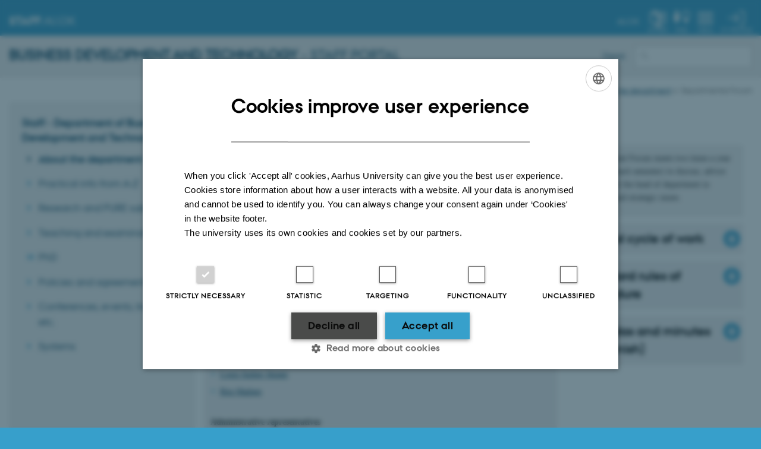

--- FILE ---
content_type: text/html; charset=utf-8
request_url: https://btech.medarbejdere.au.dk/en/about-the-department/departmental-forum/
body_size: 8136
content:
<!DOCTYPE html>
<html lang="en" class="no-js">
<head>

<meta charset="utf-8">
<!-- 
	This website is powered by TYPO3 - inspiring people to share!
	TYPO3 is a free open source Content Management Framework initially created by Kasper Skaarhoj and licensed under GNU/GPL.
	TYPO3 is copyright 1998-2026 of Kasper Skaarhoj. Extensions are copyright of their respective owners.
	Information and contribution at https://typo3.org/
-->



<title>Departmental Forum</title>
<script>
  var cookieScriptVersion = "202303201140";
  var cookieScriptId = "a8ca7e688df75cd8a6a03fcab6d18143";
</script>
<meta name="DC.Language" scheme="NISOZ39.50" content="en">
<meta name="DC.Title" content="Departmental Forum">
<meta http-equiv="Last-Modified" content="2025-10-14T14:44:55+02:00">
<meta name="DC.Date" scheme="ISO8601" content="2025-10-14T14:44:55+02:00">
<meta name="DC.Contributor" content="">
<meta name="DC.Creator" content="">
<meta name="DC.Publisher" content="Aarhus University">
<meta name="DC.Type" content="text/html">
<meta name="generator" content="TYPO3 CMS">
<meta http-equiv="content-language" content="en">
<meta name="author" content="">
<meta name="twitter:card" content="summary">
<meta name="rating" content="GENERAL">


<link rel="stylesheet" href="/typo3temp/assets/css/0ca18be641522a6f883a6a3f2daecbdd.css?1760961268" media="all">
<link rel="stylesheet" href="https://cdn.au.dk/2016/assets/css/app.css" media="all">
<link rel="stylesheet" href="https://cdn.au.dk/components/umd/all.css" media="all">
<link rel="stylesheet" href="/_assets/bba0af3e32dafabe31c0da8e169fa8c4/Css/fluid_styled_content.css?1768387478" media="all">
<link rel="stylesheet" href="/_assets/56b797f8bb08f87b2b0a4b7706a3f2d6/Css/Powermail/CssDemo.css?1768387475" media="all">
<link rel="stylesheet" href="/_assets/56b797f8bb08f87b2b0a4b7706a3f2d6/Css/powermail-overrides.css?1768387475" media="all">
<link rel="stylesheet" href="/_assets/d336a48cc75b0ce72905efb565ce5df1/Css/news-basic.css?1768387479" media="all">
<link rel="stylesheet" href="https://customer.cludo.com/css/511/2151/cludo-search.min.css" media="all">
<link rel="stylesheet" href="https://cdn.au.dk/2016/assets/css/themes/universe.css" media="all">


<script src="https://cdn.jsdelivr.net/npm/react@16.13.1/umd/react.production.min.js"></script>
<script src="https://cdn.jsdelivr.net/npm/react-dom@16.13.1/umd/react-dom.production.min.js"></script>
<script src="https://cdn.jsdelivr.net/npm/axios@0.19.2/dist/axios.min.js"></script>
<script src="https://cdn.jsdelivr.net/npm/dom4@2.1.5/build/dom4.js"></script>
<script src="https://cdn.jsdelivr.net/npm/es6-shim@0.35.5/es6-shim.min.js"></script>
<script src="https://cdn.au.dk/2016/assets/js/vendor.js"></script>
<script src="https://cdn.au.dk/2016/assets/js/app.js"></script>
<script src="https://cdn.jsdelivr.net/npm/msal@1.1.3/dist/msal.min.js"></script>
<script src="https://cdn.jsdelivr.net/npm/@aarhus-university/au-designsystem-delphinus@latest/public/projects/typo3/js/app.js"></script>
<script src="/_assets/d336a48cc75b0ce72905efb565ce5df1/JavaScript/Infobox.js?1768387479"></script>


<base href="//btech.medarbejdere.au.dk/"><link href="//bss.au.dk/fileadmin/BSS/Grafik/website_elements/favicons/favicon.ico" rel="shortcut icon" /><meta content="AU normal contrast" http-equiv="Default-Style" /><meta http-equiv="X-UA-Compatible" content="IE=Edge,chrome=1" /><meta name="viewport" content="width=device-width, initial-scale=1.0"><meta name="si_pid" content="21107" />
<script>
  var universeGlobalContentPath = 'https://auinstallation28.cs.au.dk/en/global-content/universe-menu/raw-staff-burger-2016/';
  var userContextApiUri = 'https://mit.medarbejdere.au.dk/v1/proxyusercontext/getcontext';
  var profileApiUri = 'https://mit.medarbejdere.au.dk';
  AU.alphabox.boxes.push(DEFAULT_util_staffservice_en);
</script>
<link rel="apple-touch-icon-precomposed" sizes="57x57" href="//bss.au.dk/fileadmin/BSS/Grafik/website_elements/favicons/apple-touch-icon-57x57.png" /><link rel="apple-touch-icon-precomposed" sizes="114x114" href="//bss.au.dk/fileadmin/BSS/Grafik/website_elements/favicons/apple-touch-icon-114x114.png" /><link rel="apple-touch-icon-precomposed" sizes="72x72" href="//bss.au.dk/fileadmin/BSS/Grafik/website_elements/favicons/apple-touch-icon-72x72.png" /><link rel="apple-touch-icon-precomposed" sizes="144x144" href="//bss.au.dk/fileadmin/BSS/Grafik/website_elements/favicons/apple-touch-icon-144x144.png" /><link rel="apple-touch-icon-precomposed" sizes="60x60" href="//bss.au.dk/fileadmin/BSS/Grafik/website_elements/favicons/apple-touch-icon-60x60.png" /><link rel="apple-touch-icon-precomposed" sizes="120x120" href="//bss.au.dk/fileadmin/BSS/Grafik/website_elements/favicons/apple-touch-icon-120x120.png" /><link rel="apple-touch-icon-precomposed" sizes="76x76" href="//bss.au.dk/fileadmin/BSS/Grafik/website_elements/favicons/apple-touch-icon-76x76.png" /><link rel="apple-touch-icon-precomposed" sizes="152x152" href="//bss.au.dk/fileadmin/BSS/Grafik/website_elements/favicons/apple-touch-icon-152x152.png" /><link rel="icon" type="image/png" href="//bss.au.dk/fileadmin/BSS/Grafik/website_elements/favicons/favicon-196x196.png" sizes="196x196" /><link rel="icon" type="image/png" href="//bss.au.dk/fileadmin/BSS/Grafik/website_elements/favicons/favicon-96x96.png" sizes="96x96" /><link rel="icon" type="image/png" href="//bss.au.dk/fileadmin/BSS/Grafik/website_elements/favicons/favicon-32x32.png" sizes="32x32" /><link rel="icon" type="image/png" href="//bss.au.dk/fileadmin/BSS/Grafik/website_elements/favicons/favicon-16x16.png" sizes="16x16" /><link rel="icon" type="image/png" href="//bss.au.dk/fileadmin/BSS/Grafik/website_elements/favicons/favicon-128.png" sizes="128x128" /><meta name="msapplication-TileColor" content="#FFFFFF" /><meta name="msapplication-TileImage" content="//bss.au.dk/fileadmin/BSS/Grafik/website_elements/favicons/mstile-144x144.png" /><meta name="msapplication-square70x70logo" content="//bss.au.dk/fileadmin/BSS/Grafik/website_elements/favicons/mstile-70x70.png" /><meta name="msapplication-square150x150logo" content="//bss.au.dk/fileadmin/BSS/Grafik/website_elements/favicons/mstile-150x150.png" /><meta name="msapplication-wide310x150logo" content="//bss.au.dk/fileadmin/BSS/Grafik/website_elements/favicons/mstile-310x150.png" /><meta name="msapplication-square310x310logo" content="//bss.au.dk/fileadmin/BSS/Grafik/website_elements/favicons/mstile-310x310.png" />
<script>
    var topWarning = true;
    var topWarningTextDa = '<style type="text/css">@media (max-width: 640px) {.ie-warning a {font-size:0.8em;} .ie-warning h3 {line-height: 1;} } .ie-warning h3 {text-align:center;} .ie-warning a {padding: 0;} .ie-warning a:hover {text-decoration:underline;}</style><h3><a href="https://medarbejdere.au.dk/corona/">Coronavirus: Information til studerende og medarbejdere</a></h3>';
    var topWarningTextEn = '<style type="text/css">@media (max-width: 640px) {.ie-warning a {font-size:0.8em;} .ie-warning h3 {line-height: 1;} } .ie-warning h3 {text-align:center;} .ie-warning a:hover {text-decoration:underline;}</style><h3><a href="https://medarbejdere.au.dk/en/corona/">Coronavirus: Information for students and staff</a></h3>';
    var primaryDanish = true;
//AU.design.setTopWarning();
</script><script>
    var cludoDanishPath = '/soegning';
    var cludoEnglishPath = '/en/site-search';
</script>
 <script type="text/javascript">
   var topWarning = false;
    var topWarningTextDa = '<style type="text/css">@media (max-width: 640px) {.ie-warning a {font-size:0.8em;} .ie-warning h3 {line-height: 1;} } .ie-warning h3 {text-align:center;} .ie-warning a {padding: 0;} .ie-warning a:hover {text-decoration:underline;}</style><h3><a href="https://medarbejdere.au.dk/corona/">Coronavirus: Information til studerende og medarbejdere</a></h3>';
    var topWarningTextEn = '<style type="text/css">@media (max-width: 640px) {.ie-warning a {font-size:0.8em;} .ie-warning h3 {line-height: 1;} } .ie-warning h3 {text-align:center;} .ie-warning a:hover {text-decoration:underline;}</style><h3><a href="https://medarbejdere.au.dk/en/corona/">Coronavirus: Information for students and staff</a></h3>';
</script><link rel="image_src" href="//www.au.dk/fileadmin/res/facebookapps/au_standard_logo.jpg" />
<!-- Pingdom hash not set -->
<link rel="schema.dc" href="http://purl.org/dc/elements/1.1/" /><link rel="stylesheet" type="text/css" href="https://cdn.jsdelivr.net/npm/@aarhus-university/au-designsystem-delphinus@latest/public/projects/typo3/style.css" media="all">
<link rel="canonical" href="https://btech.medarbejdere.au.dk/en/about-the-department/departmental-forum"/>

<link rel="alternate" hreflang="da" href="https://btech.medarbejdere.au.dk/om-instituttet/institutforum"/>
<link rel="alternate" hreflang="en" href="https://btech.medarbejdere.au.dk/en/about-the-department/departmental-forum"/>
<link rel="alternate" hreflang="x-default" href="https://btech.medarbejdere.au.dk/om-instituttet/institutforum"/>
<!-- This site is optimized with the Yoast SEO for TYPO3 plugin - https://yoast.com/typo3-extensions-seo/ -->
<script type="application/ld+json">[{"@context":"https:\/\/www.schema.org","@type":"BreadcrumbList","itemListElement":[{"@type":"ListItem","position":1,"item":{"@id":"https:\/\/auinstallation28.cs.au.dk\/en\/","name":"TYPO3"}},{"@type":"ListItem","position":2,"item":{"@id":"https:\/\/btech.medarbejdere.au.dk\/en\/","name":"Staff - Department of Business Development and Technology"}},{"@type":"ListItem","position":3,"item":{"@id":"https:\/\/btech.medarbejdere.au.dk\/en\/about-the-department","name":"About the department"}},{"@type":"ListItem","position":4,"item":{"@id":"https:\/\/btech.medarbejdere.au.dk\/en\/about-the-department\/departmental-forum","name":"Departmental Forum"}}]}]</script>
</head>
<body class="general universe staff login layout15 level2">


    





    








<header>
    <div id="universeheader-container">
        <div id="fade"></div>
        <div class="row universeheader"></div>
    </div>
    <div class="row sectionheader">
        <div class="large-8 medium-7 small-10 columns sectiontitle">
            <h2>
                <a href="/en"><strong>Business Development and Technology</strong> - Staff portal</a>
            </h2>
        </div>
        <div class="large-2 medium-2 small-2 columns languageselector">
            

    
        
                <p>
                    <a href="/om-instituttet/institutforum" hreflang="da" title="Dansk">
                        <span>Dansk</span>
                    </a>
                </p>
            
    
        
    
        
    
        
    
        
    
        
    
        
    


        </div>
        <div class="large-2 medium-3 small-10 columns search">
            
<div class="au_searchbox" id="cludo-search-form" role="search">
    <form class="au_searchform">
        <fieldset>
            <input class="au_searchquery" type="search" value="" name="searchrequest" id="cludo-search-form-input" aria-autocomplete="list"
                   aria-haspopup="true" aria-label="Type search criteria" title="Type search criteria" />
            <input class="au_searchbox_button" type="submit" title="Search" value="Search" />
        </fieldset>
    </form>
</div>

        </div>
        <div class="large-12 medium-12 small-2 columns header-menu">
            <nav class="utility-links"></nav>
            <div data-responsive-toggle="menu" data-hide-for="medium">
                <div class="mobile-nav">
                    <button class="menu-icon" data-toggle></button>
                </div>
            </div>
        </div>
    </div>
</header>




    <div class="row breadcrumb align-right hide-for-small-only">
        <div class="columns medium-12">
            &#160;<a href="//international.au.dk">AU</a> <span class="icon-bullet_rounded"></span>&#160;<a href="//medarbejdere.au.dk/en/">Staff</a> <span class="icon-bullet_rounded"></span> <a href="//medarbejdere.au.dk/en/institutter/">Departments</a> <span class="icon-bullet_rounded"></span>&#160;<a href="//btech.medarbejdere.au.dk">BTECH</a><span class="icon-bullet_rounded">&#160;</span><a href="/en/about-the-department">About the department</a><span class="icon-bullet_rounded">&#160;</span><strong>Departmental Forum</strong></div>
        </div>
    </div>
    <div class="row">
        <nav class="small-12 large-3 medium-4 columns medium-only-portrait-4 pagenav left-menu align-top">
            <h3 class="menu-title"><a href="/en/">Staff - Department of Business Development and Technology</a></h3><ul id="au_section_nav_inner_list"><li class="au_current lv1"><a href="/en/about-the-department">About the department</a></li><li><a href="/en/practical-info-from-a-z">Practical info from A-Z</a></li><li><a href="/en/research-and-pure-submission">Research and PURE submission</a></li><li><a href="/en/teaching-and-examinations">Teaching and examinations</a></li><li class="au_branch"><a href="/en/phd">PhD</a></li><li><a href="/en/policies-and-agreements">Policies and agreements</a></li><li><a href="/en/conferences-events-travels-etc">Conferences, events, travels, etc.</a></li><li><a href="/en/systems">Systems</a></li></ul>
        </nav>
        <div class="small-12 large-9 medium-8 columns medium-only-portrait-8 content main" id="au_content">
            <div class="row">
                <div class="large-12 medium-12 medium-only-portrait-12 small-12 columns">
                    <h1 class="pagetitle">Departmental Forum</h1>
                    
<div id="c174232" class="csc-default">
    <div class="twoone row row--2-1">
        <div class="large-8 medium-8 small-12 column row__item">
            
                


<div id="c174213" class="csc-frame  csc-default">
    <div class="csc-frame  au_collapsible">
        

    
        <div class="csc-header">
            

    
            <h2 class="csc-firstHeader ">
                Members
            </h2>
        



            



            



        </div>
    



        
            

        

        <div id="c174214" class="csc-default csc-frame frame frame-default frame-type-text frame-layout-0 ">
            
                <a id="c175509"></a>
            
            
                



            
            
                

    



            
            

    <ul> 	<li><a href="//pure.au.dk/portal/en/persons/anders-frederiksen(31e695f8-17eb-4039-8f54-6138619e9de5).html" target="_self" title="pure.au.dk/portal/da/afr@btech.au.dk">Head of Department Anders Frederiksen (chairman)</a></li> </ul><p><br> <strong>Representatives from the academic staff (VIP)</strong></p><ul> 	<li><a href="https://pure.au.dk/portal/da/persons/christian-tang-lystbaek(f0b829a8-603b-4db1-bfcc-e309b04b2ef0).html" target="_self">Christian Tang Lystbæk</a></li> 	<li><a href="https://pure.au.dk/portal/da/persons/claus-joergensen(cc0e9846-a230-4ac2-9557-0e17e5031f73).html" target="_self">Claus Jørgensen</a></li> 	<li><a href="https://pure.au.dk/portal/en/persons/eva-soerum-poulsen(222a4de9-c574-4a53-a217-f7af7af3cb44).html" target="_self">Eva Sørum Poulsen</a></li> 	<li><a href="https://www.au.dk/hdh@btech.au.dk" target="_blank" rel="noreferrer">Henning de Haas</a></li> 	<li><a href="https://pure.au.dk/portal/da/persons/inger-moerch-hauge(e0c7f837-d65c-4108-a382-67954390b139).html" target="_blank" rel="noreferrer">Inger Mørch Hauge</a></li> 	<li><a href="https://pure.au.dk/portal/da/persons/maja%40btech.au.dk" target="_blank" rel="noreferrer">Maja Due Kadenic</a></li> </ul><p><br> <strong>PhD representatives</strong></p><ul> 	<li><a href="https://btech.au.dk/en/contact/staff/show/person/louisjunker@btech.au.dk" target="_blank">Louis&nbsp;Junker-Jensen</a></li> 	<li><a href="https://btech.au.dk/en/contact/staff/show/person/rita.madsen@btech.au.dk" target="_blank">Rita Madsen</a></li> </ul><p><br> <strong>Administrative representatives</strong></p><ul> 	<li><a href="https://pure.au.dk/portal/en/persons/id(71716cce-c695-4426-a5f2-c63db13b70f1).html" target="_blank" rel="noreferrer">Christina Nørgaard Kuhr</a></li> 	<li><a href="https://pure.au.dk/portal/en/persons/heidi-maibritt-trampedach-larsen(dc9a226d-1920-4382-9555-0b751210b9af).html" target="_self">Heidi Maibritt Trampedach Larsen</a></li> </ul>


            
                



            
            
                



            
        </div>

    


        
    </div>
</div>


            
        </div>
        <div class="large-4 medium-4 small-12 column last row__item">
            
                
<div id="c174215" class="row neutral-container csc-default  ">
    <div class="large-12 columns">
        <div class="clearfix bg-lightgray">
            
                

        

        <div id="c174216" class="csc-default csc-frame frame frame-default frame-type-text frame-layout-0 ">
            
                <a id="c175501"></a>
            
            
                



            
            
                

    



            
            

    <p>Departmental Forum meets two times a year (one time each semester) to discuss, advice and support the head of department in academic and strategic issues.</p>


            
                



            
            
                



            
        </div>

    


            
        </div>
    </div>
</div>


            
                


<div id="c174235" class="csc-frame  csc-default">
    <div class="csc-frame au_collapsed au_collapsible">
        

    
        <div class="csc-header">
            

    
            <h1 class="csc-firstHeader ">
                Annual cycle of work
            </h1>
        



            



            



        </div>
    



        
            

        

        <div id="c174236" class="csc-default csc-frame frame frame-default frame-type-text frame-layout-0 ">
            
                <a id="c175503"></a>
            
            
                



            
            
                

    



            
            

    <p><strong>August</strong></p><ul><li>Information about the budget situation</li><li>Status of the study programmes, including student intake and the study environment&nbsp;</li></ul><p><strong><br>January/February</strong><br> </p><ul> <li>Information about the budget situation</li> <li>Status of the staffing situation</li> </ul><p><br> When needed and relevant, the following ad hoc items may also be added to the agenda:</p><ul><li>Employment and recruitment policy</li><li>The physical and social environment at the department</li><li>The department strategy</li><li>Professorship policy/docent policy</li><li>The talent development strategy at the department</li><li>The department’s research strategy</li><li>Management structures and forms</li><li>Involvement</li></ul>


            
                



            
            
                



            
        </div>

    


        
    </div>
</div>


            
                


<div id="c174237" class="csc-frame  csc-default">
    <div class="csc-frame au_collapsed au_collapsible">
        

    
        <div class="csc-header">
            

    
            <h1 class="csc-firstHeader ">
                Standard rules of procedure
            </h1>
        



            



            



        </div>
    



        
            

        

        <div id="c174238" class="csc-default csc-frame frame frame-default frame-type-text frame-layout-0 ">
            
                <a id="c175505"></a>
            
            
                



            
            
                

    



            
            

    <p><a href="https://btech.medarbejdere.au.dk/fileadmin/Medarbejdere/AUHerning/Institutforum/Kommissorium_og_forretningsorden_BTECH_opdateret_november_2014.pdf">Standard rules of procedure for Departmental Forum at BTECH</a>&nbsp;(in Danish). The rules are prepared within the framework of the ’<a href="https://medarbejdere.au.dk/en/strategy/au-rules-and-regulations/standard-rules-of-procedure-for-departmental-councils" target="_blank" rel="noreferrer">Standard Rules of Procedure for Departmental Councils</a>’ as laid down by the rector, see article 26(1) of the Aarhus University By-laws.</p>


            
                



            
            
                



            
        </div>

    


        
    </div>
</div>


            
                


<div id="c174239" class="csc-frame  csc-default">
    <div class="csc-frame au_collapsed au_collapsible">
        

    
        <div class="csc-header">
            

    
            <h1 class="csc-firstHeader ">
                Agendas and minutes (in Danish)
            </h1>
        



            



            



        </div>
    



        
            

        

        <div id="c174240" class="csc-default csc-frame frame frame-default frame-type-text frame-layout-0 ">
            
                <a id="c175507"></a>
            
            
                



            
            
                

    



            
            

    <ul> 	<li><a href="https://btech.medarbejdere.au.dk/om-instituttet/institutforum/dagsordener-og-referater-2025" target="_blank">Agendas and minutes 2025</a></li> 	<li><a href="https://btech.medarbejdere.au.dk/om-instituttet/institutforum/dagsordener-og-referater-2024" target="_blank">Agendas and minutes 2024</a></li> 	<li><a href="https://btech.medarbejdere.au.dk/om-instituttet/institutforum/dagsordener-og-referater-2023" target="_blank">Agendas and minutes 2023</a></li> 	<li><a href="https://btech.medarbejdere.au.dk/om-instituttet/institutforum/dagsordener-og-referater-2022" target="_blank">Agendas and minutes 2022</a></li> 	<li><a href="https://btech.medarbejdere.au.dk/om-instituttet/institutforum/dagsordener-og-referater-2021" target="_blank">Agendas and minutes 2021</a></li> 	<li><a href="https://btech.medarbejdere.au.dk/om-instituttet/institutforum/dagsordener-og-referater-2020" target="_self">Agendas and minutes 2020</a></li> 	<li><a href="https://btech.medarbejdere.au.dk/om-instituttet/institutforum/dagsordener-og-referater-2019" target="_self">Agendas and minutes 2019</a></li> 	<li><a href="//btech.medarbejdere.au.dk/om-instituttet/institutforum/dagsordener-og-referater-2018/" target="_blank">Agendas and minutes 2018</a></li> 	<li><a href="//btech.medarbejdere.au.dk/om-instituttet/institutforum/dagsordener-og-referater-2017/" target="_blank">Agendas and minutes 2017</a></li> 	<li><a href="//btech.medarbejdere.au.dk/om-instituttet/institutforum/dagsordener-og-referater-2016/" target="_blank">Agendas and minutes 2016</a></li> 	<li><a href="//btech.medarbejdere.au.dk/om-instituttet/institutforum/dagsordener-og-referater-2015/" target="_blank">Agendas and minutes 2015</a></li> 	<li><a href="//btech.medarbejdere.au.dk/om-instituttet/institutforum/dagsordener-og-referater-2014/" target="_blank">Agendas and minutes 2014</a></li> 	<li><a href="//btech.medarbejdere.au.dk/om-instituttet/institutforum/dagsordener-og-referater-2013/" target="_blank">Agendas and minutes 2013</a> &nbsp;</li> 	<li><a href="//btech.medarbejdere.au.dk/om-instituttet/institutforum/dagsordener-og-referater-2012/" target="_blank">Agendas and minutes 2012</a> &nbsp;</li> </ul>


            
                



            
            
                



            
        </div>

    


        
    </div>
</div>


            
        </div>
    </div>
</div>


                </div>
                <div class="column medium-12 small-12">
                    <div class="au_contentauthor">
                        
<div class="au_contentauthor-revised">
    Revised
    14.10.2025
</div>

    -
    <div class="tx-lfcontactauthor-pi1">
        <a href="mailto:btech@au.dk?subject=t3Pageid:21107_t3PageUrl:http://btech.medarbejdere.au.dk/en/about-the-department/departmental-forum/" >BTECH</a>
    </div>




                    </div>
                </div>
            </div>
        </div>
    </div>
    <footer>
        

        

        <div id="c280965" class="csc-default csc-frame frame frame-default frame-type-html frame-layout-0 ">
            
                <a id="c280966"></a>
            
            
                



            
            
            

    <footer class="row global">
    <div class="large-6 medium-6 columns small-12">
        <div class="row">
            <div class="small-6 large-4 medium-6 columns">
                <h3>Department of <br> Business Development <br> and Technology</h3>
              <p>Aarhus BSS<br>
                      Aarhus University<br>
                        Birk Centerpark 15<br>
                        DK - 7400 Herning
                </p>
            </div>
            <div class="small-6 large-4 medium-6 columns">
                <h3>Contact</h3>
               <p>E-mail: <a href="mailto:btech@au.dk" target="_blank">btech@au.dk</a><br>
                    Tel: +45 8716 4700<br>
                    

            </div>
            <div class="small-12 large-4 medium-6 columns">
                <h3>CVR</h3>
              <p>CVR no: 31119103<br>
                 P no: 1003403307<br>
EAN no: 5798000418868<br>
                 Budget code: 5711</p>
            

            </div>
        </div>
    </div>
    <div class="small-12 large-6 medium-6 columns">
        <div class="row">



            <div class="small-6 large-4 medium-6 columns">
                <h3>Shortcuts</h3>
                <ul class="resetlist">
                    <li><a href="//btech.au.dk/en/education/" target="_self">Education</a></li>
                    <li><a href="//btech.au.dk/en/contact/" target="_self">Contact</a></li>
                    <li><a href="//btech.au.dk/en/contact/staff/" target="_self">Staff</a></li>
                    <li><a href="//btech.au.dk/en/current/news/" target="_self">News</a></li>
                </ul>
            </div>



            <div class="small-6 large-4 medium-6 columns">
              <h3>Aarhus BSS</h3>
              <li><a href="//www.bss.au.dk/en" target="_self" title="Main website of Aarhus BSS">Visit bss.au.dk</a></li>
              <br>
              <li>Follow us</li>&nbsp;
                <p>
                <a href="https://www.facebook.com/aarhusbss" target="_self" title="Aarhus BSS on Facebook"> <img src="//auinstallation28.cs.au.dk/fileadmin/BSS/Sociale_medier_ikoner/facebook-logo-lille-moerkeblaa.png" alt="Facebook logo with reference to Aarhus BSS' official page on Facebook." ></a>&nbsp;
                <a href="https://www.instagram.com/aarhus_bss/" target="_self" title="Aarhus BSS on Instagram"> <img src="//auinstallation28.cs.au.dk/fileadmin/BSS/Sociale_medier_ikoner/instagram-lille-moerkeblaa.png" alt="Instagram logo with reference to Aarhus BSS' official page on Instagram."></a>&nbsp;
                <a href="https://www.linkedin.com/company/aarhus-school-of-business" target="_self" title="Aarhus BSS on LinkedIn"> <img src="//auinstallation28.cs.au.dk/fileadmin/BSS/Sociale_medier_ikoner/linkedin-logo-lille-moerkeblaa.png" alt="LinkedIn logo with reference to Aarhus BSS' official page on LinkedIn."></a>&nbsp;
                <a href="https://www.youtube.com/channel/UCGN1skg-SEKBqgm7Twwg4Gw" target="_self" title="Aarhus BSS on YouTube"> <img src="//auinstallation28.cs.au.dk/fileadmin/BSS/Sociale_medier_ikoner/youtube-logo-lille-moerkeblaa.png" alt="YouTube logo with reference to Aarhus BSS' official page on YouTube."></a>&nbsp;


     </a></p>
            </div>



            <div class="small-12 large-4 medium-6 columns">
                <h3>Accreditations</h3>
                
                 <p>

                <a href="https://datadirect.aacsb.edu/public/profiles/profile.cfm?interstitialComplete=1&amp;runReport=1&amp;unitid=55087&amp;userType=All" target="_self"> <img src="//auinstallation28.cs.au.dk/fileadmin/BSS/Grafik/Logoer/akkrediteringer2017/aacsb.png" alt="AACSB logo"></a><br><br>

                <a href="https://www.associationofmbas.com/" target="_self"> <img src="//auinstallation28.cs.au.dk/fileadmin/BSS/Grafik/Logoer/akkrediteringer2017/amba.png" alt="AMBA logo"></a><br><br>


                <a href="https://efmdglobal.org/accreditations/business-schools/equis/" target="_self"> <img src="/fileadmin/BSS/Grafik/Logoer/akkrediteringer2017/EquisFarve80x35px.png" alt="EQUIS logo"></a> 

                </p>


                 <p class="muted">
                    <br><br>
                    <a href="https://international.au.dk/about/profile/thisweb/copyright/" target="_self">©</a> &mdash;
                    <a href="https://international.au.dk/about/profile/cookies-policy/" target="_self">Cookies at au.dk</a><br>
                    <a href="https://international.au.dk/about/profile/privacy-policy/" target="_self">Privacy Policy</a><br>
                    <a href="https://www.au.dk/was" target="_self">Accessibility statement</a>
                </p>




            </div>



        </div>
    </div>

</footer>


            
                



            
            
                



            
        </div>

    


        
        
        <div class="page-id row">21107&nbsp;/ i28</div>
    </footer>

<script src="https://cdn.au.dk/apps/react/findwidget/latest/app.js"></script>
<script src="/_assets/948410ace0dfa9ad00627133d9ca8a23/JavaScript/Powermail/Form.min.js?1760518844" defer="defer"></script>
<script src="/_assets/56b797f8bb08f87b2b0a4b7706a3f2d6/JavaScript/Powermail/Tabs.min.js?1768387475"></script>
<script src="https://cdn.jsdelivr.net/npm/@aarhus-university/au-lib-react-components@8.8.15/build/umd/auAuth.js"></script>
<script src="https://cdn.au.dk/components/umd/universe.js"></script>
<script>
/*<![CDATA[*/
/*TS_inlineFooter*/

var alertCookies = false;


/*]]>*/
</script>
<script type="text/javascript">
   var topWarning = false;
    var topWarningTextDa = '<style type="text/css">@media (max-width: 640px) {.ie-warning a {font-size:0.8em;} .ie-warning h3 {line-height: 1;} } .ie-warning h3 {text-align:center;} .ie-warning a {padding: 0;} .ie-warning a:hover {text-decoration:underline;}</style><h3><a href="https://medarbejdere.au.dk/corona/">Coronavirus: Information til studerende og medarbejdere</a></h3>';
    var topWarningTextEn = '<style type="text/css">@media (max-width: 640px) {.ie-warning a {font-size:0.8em;} .ie-warning h3 {line-height: 1;} } .ie-warning h3 {text-align:center;} .ie-warning a:hover {text-decoration:underline;}</style><h3><a href="https://medarbejdere.au.dk/en/corona/">Coronavirus: Information for students and staff</a></h3>';
</script>
</body>
</html>